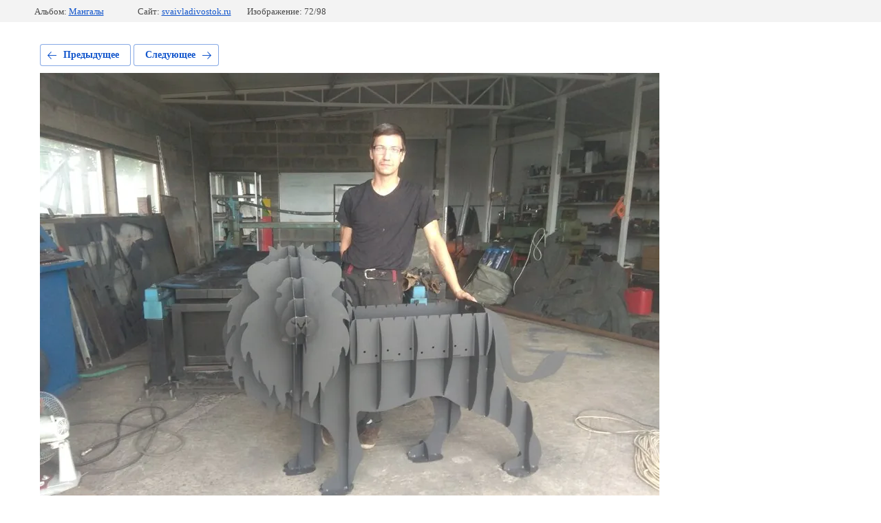

--- FILE ---
content_type: text/html; charset=utf-8
request_url: https://svaivladivostok.ru/galereya/photo/img_20190823_102019
body_size: 2439
content:
			
	
	
	




	






	<!doctype html>
	<html lang="ru">
	<head>
		<meta charset="UTF-8">
		<meta name="robots" content="all"/>
		<title>IMG_20190823_102019</title>
		<meta http-equiv="Content-Type" content="text/html; charset=UTF-8" />
		<meta name="description" content="IMG_20190823_102019" />
		<meta name="keywords" content="IMG_20190823_102019" />
		<meta name="viewport" content="width=device-width, initial-scale=1.0, maximum-scale=1.0, user-scalable=no">
		<meta name="yandex-verification" content="a02820b14763bd35" />
<meta name="google-site-verification" content="8pC74q0FZhvzGnGjUmPBbRwLmjptl1AR0hXxxb3xRpI" />

            <!-- 46b9544ffa2e5e73c3c971fe2ede35a5 -->
            <script src='/shared/s3/js/lang/ru.js'></script>
            <script src='/shared/s3/js/common.min.js'></script>
        <link rel='stylesheet' type='text/css' href='/shared/s3/css/calendar.css' /><link rel='stylesheet' type='text/css' href='/shared/highslide-4.1.13/highslide.min.css'/>
<script type='text/javascript' src='/shared/highslide-4.1.13/highslide-full.packed.js'></script>
<script type='text/javascript'>
hs.graphicsDir = '/shared/highslide-4.1.13/graphics/';
hs.outlineType = null;
hs.showCredits = false;
hs.lang={cssDirection:'ltr',loadingText:'Загрузка...',loadingTitle:'Кликните чтобы отменить',focusTitle:'Нажмите чтобы перенести вперёд',fullExpandTitle:'Увеличить',fullExpandText:'Полноэкранный',previousText:'Предыдущий',previousTitle:'Назад (стрелка влево)',nextText:'Далее',nextTitle:'Далее (стрелка вправо)',moveTitle:'Передвинуть',moveText:'Передвинуть',closeText:'Закрыть',closeTitle:'Закрыть (Esc)',resizeTitle:'Восстановить размер',playText:'Слайд-шоу',playTitle:'Слайд-шоу (пробел)',pauseText:'Пауза',pauseTitle:'Приостановить слайд-шоу (пробел)',number:'Изображение %1/%2',restoreTitle:'Нажмите чтобы посмотреть картинку, используйте мышь для перетаскивания. Используйте клавиши вперёд и назад'};</script>
<link rel="icon" href="/favicon.ico" type="image/x-icon">
<link rel="apple-touch-icon" href="/touch-icon-iphone.png">
<link rel="apple-touch-icon" sizes="76x76" href="/touch-icon-ipad.png">
<link rel="apple-touch-icon" sizes="120x120" href="/touch-icon-iphone-retina.png">
<link rel="apple-touch-icon" sizes="152x152" href="/touch-icon-ipad-retina.png">
<meta name="msapplication-TileImage" content="/touch-w8-mediumtile.png"/>
<meta name="msapplication-square70x70logo" content="/touch-w8-smalltile.png" />
<meta name="msapplication-square150x150logo" content="/touch-w8-mediumtile.png" />
<meta name="msapplication-wide310x150logo" content="/touch-w8-widetile.png" />
<meta name="msapplication-square310x310logo" content="/touch-w8-largetile.png" />

<!--s3_require-->
<link rel="stylesheet" href="/g/basestyle/1.0.1/gallery2/gallery2.css" type="text/css"/>
<link rel="stylesheet" href="/g/basestyle/1.0.1/gallery2/gallery2.blue.css" type="text/css"/>
<script type="text/javascript" src="/g/basestyle/1.0.1/gallery2/gallery2.js" async></script>
<!--/s3_require-->

	</head>
	<body>
		<div class="g-page g-page-gallery2 g-page-gallery2--photo">

		
		
			<div class="g-panel g-panel--fill g-panel--no-rounded g-panel--fixed-top">
	<div class="g-gallery2-info ">
					<div class="g-gallery2-info__item">
				<div class="g-gallery2-info__item-label">Альбом:</div>
				<a href="/galereya/album/izdeliya-iz-metalla" class="g-gallery2-info__item-value">Мангалы</a>
			</div>
				<div class="g-gallery2-info__item">
			<div class="g-gallery2-info__item-label">Сайт:</div>
			<a href="//svaivladivostok.ru" class="g-gallery2-info__item-value">svaivladivostok.ru</a>

			<div class="g-gallery2-info__item-label">Изображение: 72/98</div>
		</div>
	</div>
</div>
			<h1></h1>
			
										
										
			
			
			<a href="/galereya/photo/img_20190823_102112" class="g-button g-button--invert g-button--arr-left">Предыдущее</a>
			<a href="/galereya/photo/img_20190823_101932" class="g-button g-button--invert g-button--arr-right">Следующее</a>

			
			<div class="g-gallery2-preview ">
	<img src="/thumb/2/IdNj2UOkeoGP6zIJhGyp2A/900r900/d/img_20190823_102019.jpg">
</div>

			
			<a href="/galereya/photo/img_20190823_102112" class="g-gallery2-thumb g-gallery2-thumb--prev">
	<span class="g-gallery2-thumb__image"><img src="/thumb/2/Zq-rmhVuehY8VlpXjOu0cQ/190r140/d/img_20190823_102112.jpg"></span>
	<span class="g-link g-link--arr-left">Предыдущее</span>
</a>
			
			<a href="/galereya/photo/img_20190823_101932" class="g-gallery2-thumb g-gallery2-thumb--next">
	<span class="g-gallery2-thumb__image"><img src="/thumb/2/J9llmoO8R7fXdP-nviVBxg/190r140/d/img_20190823_101932.jpg"></span>
	<span class="g-link g-link--arr-right">Следующее</span>
</a>
			
			<div class="g-line"><a href="/galereya/album/izdeliya-iz-metalla" class="g-button g-button--invert">Вернуться в галерею</a></div>

		
			</div>

	
<!-- assets.bottom -->
<!-- </noscript></script></style> -->
<script src="/my/s3/js/site.min.js?1768978399" ></script>
<script src="/my/s3/js/site/defender.min.js?1768978399" ></script>
<script src="https://cp.onicon.ru/loader/597f04d02866887e268b4570.js" data-auto async></script>
<script >/*<![CDATA[*/
var megacounter_key="e55510b9ad91fd3aeb5527a5be91d231";
(function(d){
    var s = d.createElement("script");
    s.src = "//counter.megagroup.ru/loader.js?"+new Date().getTime();
    s.async = true;
    d.getElementsByTagName("head")[0].appendChild(s);
})(document);
/*]]>*/</script>
<script >/*<![CDATA[*/
$ite.start({"sid":1729298,"vid":1739260,"aid":2050760,"stid":4,"cp":21,"active":true,"domain":"svaivladivostok.ru","lang":"ru","trusted":false,"debug":false,"captcha":3,"onetap":[{"provider":"vkontakte","provider_id":"51973372","code_verifier":"3ZwWzklZTYMVMj4ckdyOFzdWjMEDzjcYONmZAjRmDMQ"}]});
/*]]>*/</script>
<!-- /assets.bottom -->
</body>
	</html>


--- FILE ---
content_type: text/javascript
request_url: https://counter.megagroup.ru/e55510b9ad91fd3aeb5527a5be91d231.js?r=&s=1280*720*24&u=https%3A%2F%2Fsvaivladivostok.ru%2Fgalereya%2Fphoto%2Fimg_20190823_102019&t=IMG_20190823_102019&fv=0,0&en=1&rld=0&fr=0&callback=_sntnl1769083443979&1769083443979
body_size: 94
content:
//:1
_sntnl1769083443979({date:"Thu, 22 Jan 2026 12:04:04 GMT", res:"1"})